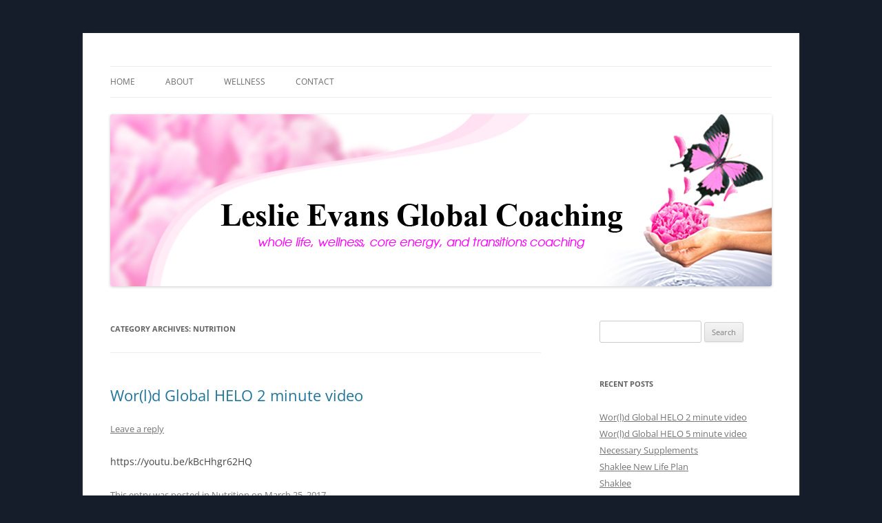

--- FILE ---
content_type: text/html; charset=UTF-8
request_url: http://nutrition.leslieevansglobalcoaching.com/category/nutrition/
body_size: 13076
content:
<!DOCTYPE html>
<!--[if IE 7]>
<html class="ie ie7" dir="ltr" lang="en-US" prefix="og: https://ogp.me/ns#">
<![endif]-->
<!--[if IE 8]>
<html class="ie ie8" dir="ltr" lang="en-US" prefix="og: https://ogp.me/ns#">
<![endif]-->
<!--[if !(IE 7) & !(IE 8)]><!-->
<html dir="ltr" lang="en-US" prefix="og: https://ogp.me/ns#">
<!--<![endif]-->
<head>
<meta charset="UTF-8" />
<meta name="viewport" content="width=device-width" />

<link rel="profile" href="https://gmpg.org/xfn/11" />
<link rel="pingback" href="http://nutrition.leslieevansglobalcoaching.com/xmlrpc.php">
<!--[if lt IE 9]>
<script src="http://nutrition.leslieevansglobalcoaching.com/wp-content/themes/twentytwelve/js/html5.js?ver=3.7.0" type="text/javascript"></script>
<![endif]-->

		<!-- All in One SEO 4.9.3 - aioseo.com -->
		<title>Nutrition | Leslie Evans Global Coaching</title>
	<meta name="robots" content="noindex, max-image-preview:large" />
	<link rel="canonical" href="http://nutrition.leslieevansglobalcoaching.com/category/nutrition/" />
	<meta name="generator" content="All in One SEO (AIOSEO) 4.9.3" />
		<script type="application/ld+json" class="aioseo-schema">
			{"@context":"https:\/\/schema.org","@graph":[{"@type":"BreadcrumbList","@id":"http:\/\/nutrition.leslieevansglobalcoaching.com\/category\/nutrition\/#breadcrumblist","itemListElement":[{"@type":"ListItem","@id":"http:\/\/nutrition.leslieevansglobalcoaching.com#listItem","position":1,"name":"Home","item":"http:\/\/nutrition.leslieevansglobalcoaching.com","nextItem":{"@type":"ListItem","@id":"http:\/\/nutrition.leslieevansglobalcoaching.com\/category\/nutrition\/#listItem","name":"Nutrition"}},{"@type":"ListItem","@id":"http:\/\/nutrition.leslieevansglobalcoaching.com\/category\/nutrition\/#listItem","position":2,"name":"Nutrition","previousItem":{"@type":"ListItem","@id":"http:\/\/nutrition.leslieevansglobalcoaching.com#listItem","name":"Home"}}]},{"@type":"CollectionPage","@id":"http:\/\/nutrition.leslieevansglobalcoaching.com\/category\/nutrition\/#collectionpage","url":"http:\/\/nutrition.leslieevansglobalcoaching.com\/category\/nutrition\/","name":"Nutrition | Leslie Evans Global Coaching","inLanguage":"en-US","isPartOf":{"@id":"http:\/\/nutrition.leslieevansglobalcoaching.com\/#website"},"breadcrumb":{"@id":"http:\/\/nutrition.leslieevansglobalcoaching.com\/category\/nutrition\/#breadcrumblist"}},{"@type":"Organization","@id":"http:\/\/nutrition.leslieevansglobalcoaching.com\/#organization","name":"Leslie Evans Global Coaching","description":"Transitional Life Coaching and Wellness","url":"http:\/\/nutrition.leslieevansglobalcoaching.com\/"},{"@type":"WebSite","@id":"http:\/\/nutrition.leslieevansglobalcoaching.com\/#website","url":"http:\/\/nutrition.leslieevansglobalcoaching.com\/","name":"Leslie Evans Global Coaching","description":"Transitional Life Coaching and Wellness","inLanguage":"en-US","publisher":{"@id":"http:\/\/nutrition.leslieevansglobalcoaching.com\/#organization"}}]}
		</script>
		<!-- All in One SEO -->

<meta property="og:image" content="http://nutrition.leslieevansglobalcoaching.com/wp-content/uploads/2015/05/Option-1-052715-New.jpg"/><link rel="alternate" type="application/rss+xml" title="Leslie Evans Global Coaching &raquo; Feed" href="http://nutrition.leslieevansglobalcoaching.com/feed/" />
<link rel="alternate" type="application/rss+xml" title="Leslie Evans Global Coaching &raquo; Comments Feed" href="http://nutrition.leslieevansglobalcoaching.com/comments/feed/" />
<link rel="alternate" type="application/rss+xml" title="Leslie Evans Global Coaching &raquo; Nutrition Category Feed" href="http://nutrition.leslieevansglobalcoaching.com/category/nutrition/feed/" />
		<!-- This site uses the Google Analytics by ExactMetrics plugin v8.11.1 - Using Analytics tracking - https://www.exactmetrics.com/ -->
		<!-- Note: ExactMetrics is not currently configured on this site. The site owner needs to authenticate with Google Analytics in the ExactMetrics settings panel. -->
					<!-- No tracking code set -->
				<!-- / Google Analytics by ExactMetrics -->
		<script type="text/javascript">
/* <![CDATA[ */
window._wpemojiSettings = {"baseUrl":"https:\/\/s.w.org\/images\/core\/emoji\/15.0.3\/72x72\/","ext":".png","svgUrl":"https:\/\/s.w.org\/images\/core\/emoji\/15.0.3\/svg\/","svgExt":".svg","source":{"concatemoji":"http:\/\/nutrition.leslieevansglobalcoaching.com\/wp-includes\/js\/wp-emoji-release.min.js?ver=6.5.7"}};
/*! This file is auto-generated */
!function(i,n){var o,s,e;function c(e){try{var t={supportTests:e,timestamp:(new Date).valueOf()};sessionStorage.setItem(o,JSON.stringify(t))}catch(e){}}function p(e,t,n){e.clearRect(0,0,e.canvas.width,e.canvas.height),e.fillText(t,0,0);var t=new Uint32Array(e.getImageData(0,0,e.canvas.width,e.canvas.height).data),r=(e.clearRect(0,0,e.canvas.width,e.canvas.height),e.fillText(n,0,0),new Uint32Array(e.getImageData(0,0,e.canvas.width,e.canvas.height).data));return t.every(function(e,t){return e===r[t]})}function u(e,t,n){switch(t){case"flag":return n(e,"\ud83c\udff3\ufe0f\u200d\u26a7\ufe0f","\ud83c\udff3\ufe0f\u200b\u26a7\ufe0f")?!1:!n(e,"\ud83c\uddfa\ud83c\uddf3","\ud83c\uddfa\u200b\ud83c\uddf3")&&!n(e,"\ud83c\udff4\udb40\udc67\udb40\udc62\udb40\udc65\udb40\udc6e\udb40\udc67\udb40\udc7f","\ud83c\udff4\u200b\udb40\udc67\u200b\udb40\udc62\u200b\udb40\udc65\u200b\udb40\udc6e\u200b\udb40\udc67\u200b\udb40\udc7f");case"emoji":return!n(e,"\ud83d\udc26\u200d\u2b1b","\ud83d\udc26\u200b\u2b1b")}return!1}function f(e,t,n){var r="undefined"!=typeof WorkerGlobalScope&&self instanceof WorkerGlobalScope?new OffscreenCanvas(300,150):i.createElement("canvas"),a=r.getContext("2d",{willReadFrequently:!0}),o=(a.textBaseline="top",a.font="600 32px Arial",{});return e.forEach(function(e){o[e]=t(a,e,n)}),o}function t(e){var t=i.createElement("script");t.src=e,t.defer=!0,i.head.appendChild(t)}"undefined"!=typeof Promise&&(o="wpEmojiSettingsSupports",s=["flag","emoji"],n.supports={everything:!0,everythingExceptFlag:!0},e=new Promise(function(e){i.addEventListener("DOMContentLoaded",e,{once:!0})}),new Promise(function(t){var n=function(){try{var e=JSON.parse(sessionStorage.getItem(o));if("object"==typeof e&&"number"==typeof e.timestamp&&(new Date).valueOf()<e.timestamp+604800&&"object"==typeof e.supportTests)return e.supportTests}catch(e){}return null}();if(!n){if("undefined"!=typeof Worker&&"undefined"!=typeof OffscreenCanvas&&"undefined"!=typeof URL&&URL.createObjectURL&&"undefined"!=typeof Blob)try{var e="postMessage("+f.toString()+"("+[JSON.stringify(s),u.toString(),p.toString()].join(",")+"));",r=new Blob([e],{type:"text/javascript"}),a=new Worker(URL.createObjectURL(r),{name:"wpTestEmojiSupports"});return void(a.onmessage=function(e){c(n=e.data),a.terminate(),t(n)})}catch(e){}c(n=f(s,u,p))}t(n)}).then(function(e){for(var t in e)n.supports[t]=e[t],n.supports.everything=n.supports.everything&&n.supports[t],"flag"!==t&&(n.supports.everythingExceptFlag=n.supports.everythingExceptFlag&&n.supports[t]);n.supports.everythingExceptFlag=n.supports.everythingExceptFlag&&!n.supports.flag,n.DOMReady=!1,n.readyCallback=function(){n.DOMReady=!0}}).then(function(){return e}).then(function(){var e;n.supports.everything||(n.readyCallback(),(e=n.source||{}).concatemoji?t(e.concatemoji):e.wpemoji&&e.twemoji&&(t(e.twemoji),t(e.wpemoji)))}))}((window,document),window._wpemojiSettings);
/* ]]> */
</script>
<style id='wp-emoji-styles-inline-css' type='text/css'>

	img.wp-smiley, img.emoji {
		display: inline !important;
		border: none !important;
		box-shadow: none !important;
		height: 1em !important;
		width: 1em !important;
		margin: 0 0.07em !important;
		vertical-align: -0.1em !important;
		background: none !important;
		padding: 0 !important;
	}
</style>
<link rel='stylesheet' id='wp-block-library-css' href='http://nutrition.leslieevansglobalcoaching.com/wp-includes/css/dist/block-library/style.min.css?ver=6.5.7' type='text/css' media='all' />
<style id='wp-block-library-theme-inline-css' type='text/css'>
.wp-block-audio figcaption{color:#555;font-size:13px;text-align:center}.is-dark-theme .wp-block-audio figcaption{color:#ffffffa6}.wp-block-audio{margin:0 0 1em}.wp-block-code{border:1px solid #ccc;border-radius:4px;font-family:Menlo,Consolas,monaco,monospace;padding:.8em 1em}.wp-block-embed figcaption{color:#555;font-size:13px;text-align:center}.is-dark-theme .wp-block-embed figcaption{color:#ffffffa6}.wp-block-embed{margin:0 0 1em}.blocks-gallery-caption{color:#555;font-size:13px;text-align:center}.is-dark-theme .blocks-gallery-caption{color:#ffffffa6}.wp-block-image figcaption{color:#555;font-size:13px;text-align:center}.is-dark-theme .wp-block-image figcaption{color:#ffffffa6}.wp-block-image{margin:0 0 1em}.wp-block-pullquote{border-bottom:4px solid;border-top:4px solid;color:currentColor;margin-bottom:1.75em}.wp-block-pullquote cite,.wp-block-pullquote footer,.wp-block-pullquote__citation{color:currentColor;font-size:.8125em;font-style:normal;text-transform:uppercase}.wp-block-quote{border-left:.25em solid;margin:0 0 1.75em;padding-left:1em}.wp-block-quote cite,.wp-block-quote footer{color:currentColor;font-size:.8125em;font-style:normal;position:relative}.wp-block-quote.has-text-align-right{border-left:none;border-right:.25em solid;padding-left:0;padding-right:1em}.wp-block-quote.has-text-align-center{border:none;padding-left:0}.wp-block-quote.is-large,.wp-block-quote.is-style-large,.wp-block-quote.is-style-plain{border:none}.wp-block-search .wp-block-search__label{font-weight:700}.wp-block-search__button{border:1px solid #ccc;padding:.375em .625em}:where(.wp-block-group.has-background){padding:1.25em 2.375em}.wp-block-separator.has-css-opacity{opacity:.4}.wp-block-separator{border:none;border-bottom:2px solid;margin-left:auto;margin-right:auto}.wp-block-separator.has-alpha-channel-opacity{opacity:1}.wp-block-separator:not(.is-style-wide):not(.is-style-dots){width:100px}.wp-block-separator.has-background:not(.is-style-dots){border-bottom:none;height:1px}.wp-block-separator.has-background:not(.is-style-wide):not(.is-style-dots){height:2px}.wp-block-table{margin:0 0 1em}.wp-block-table td,.wp-block-table th{word-break:normal}.wp-block-table figcaption{color:#555;font-size:13px;text-align:center}.is-dark-theme .wp-block-table figcaption{color:#ffffffa6}.wp-block-video figcaption{color:#555;font-size:13px;text-align:center}.is-dark-theme .wp-block-video figcaption{color:#ffffffa6}.wp-block-video{margin:0 0 1em}.wp-block-template-part.has-background{margin-bottom:0;margin-top:0;padding:1.25em 2.375em}
</style>
<link rel='stylesheet' id='aioseo/css/src/vue/standalone/blocks/table-of-contents/global.scss-css' href='http://nutrition.leslieevansglobalcoaching.com/wp-content/plugins/all-in-one-seo-pack/dist/Lite/assets/css/table-of-contents/global.e90f6d47.css?ver=4.9.3' type='text/css' media='all' />
<style id='classic-theme-styles-inline-css' type='text/css'>
/*! This file is auto-generated */
.wp-block-button__link{color:#fff;background-color:#32373c;border-radius:9999px;box-shadow:none;text-decoration:none;padding:calc(.667em + 2px) calc(1.333em + 2px);font-size:1.125em}.wp-block-file__button{background:#32373c;color:#fff;text-decoration:none}
</style>
<style id='global-styles-inline-css' type='text/css'>
body{--wp--preset--color--black: #000000;--wp--preset--color--cyan-bluish-gray: #abb8c3;--wp--preset--color--white: #fff;--wp--preset--color--pale-pink: #f78da7;--wp--preset--color--vivid-red: #cf2e2e;--wp--preset--color--luminous-vivid-orange: #ff6900;--wp--preset--color--luminous-vivid-amber: #fcb900;--wp--preset--color--light-green-cyan: #7bdcb5;--wp--preset--color--vivid-green-cyan: #00d084;--wp--preset--color--pale-cyan-blue: #8ed1fc;--wp--preset--color--vivid-cyan-blue: #0693e3;--wp--preset--color--vivid-purple: #9b51e0;--wp--preset--color--blue: #21759b;--wp--preset--color--dark-gray: #444;--wp--preset--color--medium-gray: #9f9f9f;--wp--preset--color--light-gray: #e6e6e6;--wp--preset--gradient--vivid-cyan-blue-to-vivid-purple: linear-gradient(135deg,rgba(6,147,227,1) 0%,rgb(155,81,224) 100%);--wp--preset--gradient--light-green-cyan-to-vivid-green-cyan: linear-gradient(135deg,rgb(122,220,180) 0%,rgb(0,208,130) 100%);--wp--preset--gradient--luminous-vivid-amber-to-luminous-vivid-orange: linear-gradient(135deg,rgba(252,185,0,1) 0%,rgba(255,105,0,1) 100%);--wp--preset--gradient--luminous-vivid-orange-to-vivid-red: linear-gradient(135deg,rgba(255,105,0,1) 0%,rgb(207,46,46) 100%);--wp--preset--gradient--very-light-gray-to-cyan-bluish-gray: linear-gradient(135deg,rgb(238,238,238) 0%,rgb(169,184,195) 100%);--wp--preset--gradient--cool-to-warm-spectrum: linear-gradient(135deg,rgb(74,234,220) 0%,rgb(151,120,209) 20%,rgb(207,42,186) 40%,rgb(238,44,130) 60%,rgb(251,105,98) 80%,rgb(254,248,76) 100%);--wp--preset--gradient--blush-light-purple: linear-gradient(135deg,rgb(255,206,236) 0%,rgb(152,150,240) 100%);--wp--preset--gradient--blush-bordeaux: linear-gradient(135deg,rgb(254,205,165) 0%,rgb(254,45,45) 50%,rgb(107,0,62) 100%);--wp--preset--gradient--luminous-dusk: linear-gradient(135deg,rgb(255,203,112) 0%,rgb(199,81,192) 50%,rgb(65,88,208) 100%);--wp--preset--gradient--pale-ocean: linear-gradient(135deg,rgb(255,245,203) 0%,rgb(182,227,212) 50%,rgb(51,167,181) 100%);--wp--preset--gradient--electric-grass: linear-gradient(135deg,rgb(202,248,128) 0%,rgb(113,206,126) 100%);--wp--preset--gradient--midnight: linear-gradient(135deg,rgb(2,3,129) 0%,rgb(40,116,252) 100%);--wp--preset--font-size--small: 13px;--wp--preset--font-size--medium: 20px;--wp--preset--font-size--large: 36px;--wp--preset--font-size--x-large: 42px;--wp--preset--spacing--20: 0.44rem;--wp--preset--spacing--30: 0.67rem;--wp--preset--spacing--40: 1rem;--wp--preset--spacing--50: 1.5rem;--wp--preset--spacing--60: 2.25rem;--wp--preset--spacing--70: 3.38rem;--wp--preset--spacing--80: 5.06rem;--wp--preset--shadow--natural: 6px 6px 9px rgba(0, 0, 0, 0.2);--wp--preset--shadow--deep: 12px 12px 50px rgba(0, 0, 0, 0.4);--wp--preset--shadow--sharp: 6px 6px 0px rgba(0, 0, 0, 0.2);--wp--preset--shadow--outlined: 6px 6px 0px -3px rgba(255, 255, 255, 1), 6px 6px rgba(0, 0, 0, 1);--wp--preset--shadow--crisp: 6px 6px 0px rgba(0, 0, 0, 1);}:where(.is-layout-flex){gap: 0.5em;}:where(.is-layout-grid){gap: 0.5em;}body .is-layout-flex{display: flex;}body .is-layout-flex{flex-wrap: wrap;align-items: center;}body .is-layout-flex > *{margin: 0;}body .is-layout-grid{display: grid;}body .is-layout-grid > *{margin: 0;}:where(.wp-block-columns.is-layout-flex){gap: 2em;}:where(.wp-block-columns.is-layout-grid){gap: 2em;}:where(.wp-block-post-template.is-layout-flex){gap: 1.25em;}:where(.wp-block-post-template.is-layout-grid){gap: 1.25em;}.has-black-color{color: var(--wp--preset--color--black) !important;}.has-cyan-bluish-gray-color{color: var(--wp--preset--color--cyan-bluish-gray) !important;}.has-white-color{color: var(--wp--preset--color--white) !important;}.has-pale-pink-color{color: var(--wp--preset--color--pale-pink) !important;}.has-vivid-red-color{color: var(--wp--preset--color--vivid-red) !important;}.has-luminous-vivid-orange-color{color: var(--wp--preset--color--luminous-vivid-orange) !important;}.has-luminous-vivid-amber-color{color: var(--wp--preset--color--luminous-vivid-amber) !important;}.has-light-green-cyan-color{color: var(--wp--preset--color--light-green-cyan) !important;}.has-vivid-green-cyan-color{color: var(--wp--preset--color--vivid-green-cyan) !important;}.has-pale-cyan-blue-color{color: var(--wp--preset--color--pale-cyan-blue) !important;}.has-vivid-cyan-blue-color{color: var(--wp--preset--color--vivid-cyan-blue) !important;}.has-vivid-purple-color{color: var(--wp--preset--color--vivid-purple) !important;}.has-black-background-color{background-color: var(--wp--preset--color--black) !important;}.has-cyan-bluish-gray-background-color{background-color: var(--wp--preset--color--cyan-bluish-gray) !important;}.has-white-background-color{background-color: var(--wp--preset--color--white) !important;}.has-pale-pink-background-color{background-color: var(--wp--preset--color--pale-pink) !important;}.has-vivid-red-background-color{background-color: var(--wp--preset--color--vivid-red) !important;}.has-luminous-vivid-orange-background-color{background-color: var(--wp--preset--color--luminous-vivid-orange) !important;}.has-luminous-vivid-amber-background-color{background-color: var(--wp--preset--color--luminous-vivid-amber) !important;}.has-light-green-cyan-background-color{background-color: var(--wp--preset--color--light-green-cyan) !important;}.has-vivid-green-cyan-background-color{background-color: var(--wp--preset--color--vivid-green-cyan) !important;}.has-pale-cyan-blue-background-color{background-color: var(--wp--preset--color--pale-cyan-blue) !important;}.has-vivid-cyan-blue-background-color{background-color: var(--wp--preset--color--vivid-cyan-blue) !important;}.has-vivid-purple-background-color{background-color: var(--wp--preset--color--vivid-purple) !important;}.has-black-border-color{border-color: var(--wp--preset--color--black) !important;}.has-cyan-bluish-gray-border-color{border-color: var(--wp--preset--color--cyan-bluish-gray) !important;}.has-white-border-color{border-color: var(--wp--preset--color--white) !important;}.has-pale-pink-border-color{border-color: var(--wp--preset--color--pale-pink) !important;}.has-vivid-red-border-color{border-color: var(--wp--preset--color--vivid-red) !important;}.has-luminous-vivid-orange-border-color{border-color: var(--wp--preset--color--luminous-vivid-orange) !important;}.has-luminous-vivid-amber-border-color{border-color: var(--wp--preset--color--luminous-vivid-amber) !important;}.has-light-green-cyan-border-color{border-color: var(--wp--preset--color--light-green-cyan) !important;}.has-vivid-green-cyan-border-color{border-color: var(--wp--preset--color--vivid-green-cyan) !important;}.has-pale-cyan-blue-border-color{border-color: var(--wp--preset--color--pale-cyan-blue) !important;}.has-vivid-cyan-blue-border-color{border-color: var(--wp--preset--color--vivid-cyan-blue) !important;}.has-vivid-purple-border-color{border-color: var(--wp--preset--color--vivid-purple) !important;}.has-vivid-cyan-blue-to-vivid-purple-gradient-background{background: var(--wp--preset--gradient--vivid-cyan-blue-to-vivid-purple) !important;}.has-light-green-cyan-to-vivid-green-cyan-gradient-background{background: var(--wp--preset--gradient--light-green-cyan-to-vivid-green-cyan) !important;}.has-luminous-vivid-amber-to-luminous-vivid-orange-gradient-background{background: var(--wp--preset--gradient--luminous-vivid-amber-to-luminous-vivid-orange) !important;}.has-luminous-vivid-orange-to-vivid-red-gradient-background{background: var(--wp--preset--gradient--luminous-vivid-orange-to-vivid-red) !important;}.has-very-light-gray-to-cyan-bluish-gray-gradient-background{background: var(--wp--preset--gradient--very-light-gray-to-cyan-bluish-gray) !important;}.has-cool-to-warm-spectrum-gradient-background{background: var(--wp--preset--gradient--cool-to-warm-spectrum) !important;}.has-blush-light-purple-gradient-background{background: var(--wp--preset--gradient--blush-light-purple) !important;}.has-blush-bordeaux-gradient-background{background: var(--wp--preset--gradient--blush-bordeaux) !important;}.has-luminous-dusk-gradient-background{background: var(--wp--preset--gradient--luminous-dusk) !important;}.has-pale-ocean-gradient-background{background: var(--wp--preset--gradient--pale-ocean) !important;}.has-electric-grass-gradient-background{background: var(--wp--preset--gradient--electric-grass) !important;}.has-midnight-gradient-background{background: var(--wp--preset--gradient--midnight) !important;}.has-small-font-size{font-size: var(--wp--preset--font-size--small) !important;}.has-medium-font-size{font-size: var(--wp--preset--font-size--medium) !important;}.has-large-font-size{font-size: var(--wp--preset--font-size--large) !important;}.has-x-large-font-size{font-size: var(--wp--preset--font-size--x-large) !important;}
.wp-block-navigation a:where(:not(.wp-element-button)){color: inherit;}
:where(.wp-block-post-template.is-layout-flex){gap: 1.25em;}:where(.wp-block-post-template.is-layout-grid){gap: 1.25em;}
:where(.wp-block-columns.is-layout-flex){gap: 2em;}:where(.wp-block-columns.is-layout-grid){gap: 2em;}
.wp-block-pullquote{font-size: 1.5em;line-height: 1.6;}
</style>
<link rel='stylesheet' id='contact-form-7-css' href='http://nutrition.leslieevansglobalcoaching.com/wp-content/plugins/contact-form-7/includes/css/styles.css?ver=5.9.8' type='text/css' media='all' />
<link rel='stylesheet' id='hupso_css-css' href='http://nutrition.leslieevansglobalcoaching.com/wp-content/plugins/hupso-share-buttons-for-twitter-facebook-google/style.css?ver=6.5.7' type='text/css' media='all' />
<link rel='stylesheet' id='twentytwelve-fonts-css' href='http://nutrition.leslieevansglobalcoaching.com/wp-content/themes/twentytwelve/fonts/font-open-sans.css?ver=20230328' type='text/css' media='all' />
<link rel='stylesheet' id='twentytwelve-style-css' href='http://nutrition.leslieevansglobalcoaching.com/wp-content/themes/twentytwelve-child/style.css?ver=20240402' type='text/css' media='all' />
<link rel='stylesheet' id='twentytwelve-block-style-css' href='http://nutrition.leslieevansglobalcoaching.com/wp-content/themes/twentytwelve/css/blocks.css?ver=20230213' type='text/css' media='all' />
<!--[if lt IE 9]>
<link rel='stylesheet' id='twentytwelve-ie-css' href='http://nutrition.leslieevansglobalcoaching.com/wp-content/themes/twentytwelve/css/ie.css?ver=20150214' type='text/css' media='all' />
<![endif]-->
<script type="text/javascript" src="http://nutrition.leslieevansglobalcoaching.com/wp-includes/js/jquery/jquery.min.js?ver=3.7.1" id="jquery-core-js"></script>
<script type="text/javascript" src="http://nutrition.leslieevansglobalcoaching.com/wp-includes/js/jquery/jquery-migrate.min.js?ver=3.4.1" id="jquery-migrate-js"></script>
<script type="text/javascript" src="http://nutrition.leslieevansglobalcoaching.com/wp-content/themes/twentytwelve/js/navigation.js?ver=20141205" id="twentytwelve-navigation-js" defer="defer" data-wp-strategy="defer"></script>
<link rel="https://api.w.org/" href="http://nutrition.leslieevansglobalcoaching.com/wp-json/" /><link rel="alternate" type="application/json" href="http://nutrition.leslieevansglobalcoaching.com/wp-json/wp/v2/categories/2" /><link rel="EditURI" type="application/rsd+xml" title="RSD" href="http://nutrition.leslieevansglobalcoaching.com/xmlrpc.php?rsd" />
<meta name="generator" content="WordPress 6.5.7" />
	<style type="text/css" id="twentytwelve-header-css">
		.site-title,
	.site-description {
		position: absolute;
		clip: rect(1px 1px 1px 1px); /* IE7 */
		clip: rect(1px, 1px, 1px, 1px);
	}
			</style>
	<style type="text/css" id="custom-background-css">
body.custom-background { background-color: #141d29; }
</style>
	</head>

<body class="archive category category-nutrition category-2 custom-background wp-embed-responsive custom-font-enabled single-author">
<div id="page" class="hfeed site">
	<header id="masthead" class="site-header">
		<hgroup>
			<h1 class="site-title"><a href="http://nutrition.leslieevansglobalcoaching.com/" rel="home">Leslie Evans Global Coaching</a></h1>
			<h2 class="site-description">Transitional Life Coaching and Wellness</h2>
		</hgroup>

		<nav id="site-navigation" class="main-navigation">
			<button class="menu-toggle">Menu</button>
			<a class="assistive-text" href="#content">Skip to content</a>
			<div class="menu-menu-1-container"><ul id="menu-menu-1" class="nav-menu"><li id="menu-item-10" class="menu-item menu-item-type-custom menu-item-object-custom menu-item-10"><a href="http://leslieevansglobalcoaching.com/">Home</a></li>
<li id="menu-item-11" class="menu-item menu-item-type-post_type menu-item-object-page menu-item-11"><a href="http://nutrition.leslieevansglobalcoaching.com/about/">About</a></li>
<li id="menu-item-13" class="menu-item menu-item-type-custom menu-item-object-custom menu-item-home menu-item-13"><a href="http://nutrition.leslieevansglobalcoaching.com/">Wellness</a></li>
<li id="menu-item-12" class="menu-item menu-item-type-custom menu-item-object-custom menu-item-12"><a href="http://leslieevansglobalcoaching.com/contact/">Contact</a></li>
</ul></div>		</nav><!-- #site-navigation -->

				<a href="http://nutrition.leslieevansglobalcoaching.com/"><img src="http://nutrition.leslieevansglobalcoaching.com/wp-content/uploads/2015/05/Option-1-052715-New.jpg" width="960" height="250" alt="Leslie Evans Global Coaching" class="header-image" srcset="http://nutrition.leslieevansglobalcoaching.com/wp-content/uploads/2015/05/Option-1-052715-New.jpg 960w, http://nutrition.leslieevansglobalcoaching.com/wp-content/uploads/2015/05/Option-1-052715-New-300x78.jpg 300w, http://nutrition.leslieevansglobalcoaching.com/wp-content/uploads/2015/05/Option-1-052715-New-624x163.jpg 624w" sizes="(max-width: 960px) 100vw, 960px" decoding="async" fetchpriority="high" /></a>
			</header><!-- #masthead -->

	<div id="main" class="wrapper">

	<section id="primary" class="site-content">
		<div id="content" role="main">

					<header class="archive-header">
				<h1 class="archive-title">
				Category Archives: <span>Nutrition</span>				</h1>

						</header><!-- .archive-header -->

			
	<article id="post-62" class="post-62 post type-post status-publish format-standard hentry category-nutrition">
				<header class="entry-header">
			
						<h1 class="entry-title">
				<a href="http://nutrition.leslieevansglobalcoaching.com/helo-2-minute-video/" rel="bookmark">Wor(l)d Global HELO 2 minute video</a>
			</h1>
										<div class="comments-link">
					<a href="http://nutrition.leslieevansglobalcoaching.com/helo-2-minute-video/#respond"><span class="leave-reply">Leave a reply</span></a>				</div><!-- .comments-link -->
					</header><!-- .entry-header -->

				<div class="entry-content">
			<p>https://youtu.be/kBcHhgr62HQ</p>
					</div><!-- .entry-content -->
		
		<footer class="entry-meta">
			This entry was posted in <a href="http://nutrition.leslieevansglobalcoaching.com/category/nutrition/" rel="category tag">Nutrition</a> on <a href="http://nutrition.leslieevansglobalcoaching.com/helo-2-minute-video/" title="11:43 pm" rel="bookmark"><time class="entry-date" datetime="2017-03-25T23:43:27-04:00">March 25, 2017</time></a><span class="by-author"> by <span class="author vcard"><a class="url fn n" href="http://nutrition.leslieevansglobalcoaching.com/author/leslie1188nu/" title="View all posts by Leslie Evans" rel="author">Leslie Evans</a></span></span>.								</footer><!-- .entry-meta -->
	</article><!-- #post -->

	<article id="post-60" class="post-60 post type-post status-publish format-standard hentry category-nutrition">
				<header class="entry-header">
			
						<h1 class="entry-title">
				<a href="http://nutrition.leslieevansglobalcoaching.com/world-global-helo/" rel="bookmark">Wor(l)d Global HELO 5 minute video</a>
			</h1>
										<div class="comments-link">
					<a href="http://nutrition.leslieevansglobalcoaching.com/world-global-helo/#respond"><span class="leave-reply">Leave a reply</span></a>				</div><!-- .comments-link -->
					</header><!-- .entry-header -->

				<div class="entry-content">
			<p>https://youtu.be/TPrrXwC1oUs</p>
<p>Think Fitbit in steroids. please contact me for more info</p>
<p>Leslie@leslieevansglobalcoaching.com</p>
<p>978-314-5870</p>
					</div><!-- .entry-content -->
		
		<footer class="entry-meta">
			This entry was posted in <a href="http://nutrition.leslieevansglobalcoaching.com/category/nutrition/" rel="category tag">Nutrition</a> on <a href="http://nutrition.leslieevansglobalcoaching.com/world-global-helo/" title="11:41 pm" rel="bookmark"><time class="entry-date" datetime="2017-03-25T23:41:58-04:00">March 25, 2017</time></a><span class="by-author"> by <span class="author vcard"><a class="url fn n" href="http://nutrition.leslieevansglobalcoaching.com/author/leslie1188nu/" title="View all posts by Leslie Evans" rel="author">Leslie Evans</a></span></span>.								</footer><!-- .entry-meta -->
	</article><!-- #post -->

	<article id="post-57" class="post-57 post type-post status-publish format-standard hentry category-nutrition">
				<header class="entry-header">
			
						<h1 class="entry-title">
				<a href="http://nutrition.leslieevansglobalcoaching.com/necessary-supplements/" rel="bookmark">Necessary Supplements</a>
			</h1>
										<div class="comments-link">
					<a href="http://nutrition.leslieevansglobalcoaching.com/necessary-supplements/#respond"><span class="leave-reply">Leave a reply</span></a>				</div><!-- .comments-link -->
					</header><!-- .entry-header -->

				<div class="entry-content">
			<article id="post-245" class="post-245 post type-post status-publish format-standard hentry category-health category-personal-and-professional-development category-shaklee category-supplements category-weight-loss">
<div class="entry-content">
<table border="0" cellspacing="0" cellpadding="0">
<tbody>
<tr>
<td align="left" valign="top">
<b>Top 10 Supplements You Should Take Every Day</b></p>
<table border="0" cellspacing="0" cellpadding="0">
<tbody>
<tr>
<td width="285"><img decoding="async" src="http://images.shaklee.com/shaklee/images/why_supplement_02l.jpg" alt="" width="255" height="220" /></td>
<td align="center" valign="middle">
<table border="0" cellspacing="0" cellpadding="0" align="center">
<tbody>
<tr>
<td><strong>We created this list of the top supplements you should take every day in order to maximize your overall health.</strong></td>
</tr>
</tbody>
</table>
</td>
</tr>
</tbody>
</table>
<p><strong>Multivitamin </strong>The first place you should start is with a multivitamin. This lays the foundation and gives your body the basic nutrition it needs. <strong>But you don’t want to stop at only a multivitamin because your body could use so much more.</strong></p>
<p><strong>Omega-3 Fatty Acids </strong>Omega-3 fatty acids (such as EPA and DHA) have been shown to help lower triglycerides, stroke and heart disease risk, help with blood pressure, and have also been shown to be helpful in dealing with rheumatoid arthritis, depression, asthma, ADHD, Alzheimer’s, and dementia.<sup>i</sup></p>
<p><strong>Vitamin C </strong>Most of us don’t get nearly enough vitamin C in our diet. Vitamin C is essential for collagen production, wound healing, the absorption of iron, and our immune system. Since vitamin C is rapidly used in the body, look for a sustained-release form.<sup>ii</sup></p>
<p><strong>Vitamin D </strong>Vitamin D is essential for calcium metabolism; if you want healthy bones you need vitamin D. Vitamin D also supports our immune system and having optimum blood levels of Vitamin D may be helpful in cardiovascular health and may reduce your risk of certain cancers, and even depression.<sup>iii</sup></p>
<p><strong>B-Vitamins </strong>The B vitamins help regulate carbohydrate, fat, and protein metabolism. They help with DNA synthesis and repair, help to lower homocysteine, and are helpful for functions from stress management to energy metabolism.<sup>iv</sup></p>
<p><strong>Vitamin K </strong>Vitamin K is not as well known as other nutrients, but it is essential to our health and generally lacking in our diet because we don’t eat enough green leafy vegetables. Vitamin K is essential for bone mineralization, normal blood clotting, and wound healing.<sup>v</sup></p>
<p><strong>Calcium </strong>Most people know that calcium is important for bones and osteoporosis is a major concern with our aging society, but calcium is also helpful for maintaining normal blood pressure, and may play a role in weight loss.<sup>vi</sup></p>
<p><strong>Antioxidant </strong>Antioxidants are essential for protecting our bodies against free-radical damage–which may be one of the reasons why we age. The best sources of antioxidants are fruits and vegetables; look for supplements containing vitamins C, E, beta-carotene, lycopene, lutein, zinc, and selenium.<sup>vii</sup></p>
<p><strong>Probiotics </strong>While not a nutrient, probiotics make our list because they are essential for proper digestive functioning. Probiotics are microorganisms that support the normal functioning of the whole digestive tract and may reduce the tendencies many have for constipation and diarrhea. They also help with excessive gas and even conditions such as irritable bowel syndrome.<sup>viii</sup></p>
<p><strong>Lutein and Lycopene </strong>These vitamin-like compounds found in food are great antioxidants.<sup>ix</sup> They also support a strong immune system and help maintain overall wellness and long-term health of the eyes, heart, skin and lungs.</p>
<p>&nbsp;</p>
<table border="0" cellspacing="0" cellpadding="0">
<tbody>
<tr>
<td align="left" valign="top">
<table border="0" cellspacing="0" cellpadding="0">
<tbody>
<tr>
<td align="left" valign="top" width="15">i.</td>
<td align="left" valign="top">Fetterman JW Jr, Zdanowicz MM. Therapeutic potential of n-3 polyunsaturated fatty acids in disease. Am J Health Syst Pharm. 2009 Jul 1;66(13):1169-79. PMID: 19535655.</td>
</tr>
<tr>
<td align="left" valign="top">ii.</td>
<td align="left" valign="top">Deruelle F, Baron B. Vitamin C: is supplementation necessary for optimal health? J Altern Complement Med. 2008 Dec;14(10):1291-8. PMID: 19032072.</td>
</tr>
<tr>
<td align="left" valign="top">iii</td>
<td align="left" valign="top">Marcinowska-Suchowierska E, Walicka M, Taaaj M, Horst-Sikorska W,et al. Vitamin D supplementation in adults-guidelines. Endokrynol Pol. 2010 Nov-Dec;61(6):723-9. PMID:21104649.</td>
</tr>
<tr>
<td align="left" valign="top">iv</td>
<td align="left" valign="top">Thompson J. Vitamins and minerals 4: overview of folate and the B vitamins. Community Pract. 2006 Jun;79(6):197-8. PMID: 16780289.</td>
</tr>
<tr>
<td align="left" valign="top">v</td>
<td align="left" valign="top">Iwamoto J, Sato Y, Takeda T, Matsumoto H. High-dose vitamin K supplementation reduces fracture incidence in postmenopausal women: a review of the literature. Nutr Res. 2009 Apr;29(4):221-8. PMID: 19410972.</td>
</tr>
<tr>
<td align="left" valign="top">vi</td>
<td align="left" valign="top">Shahar DR, Schwarzfuchs D, Fraser D, et al. Dairy calcium intake, serum vitamin D, and successful weight loss. Am J Clin Nutr. 2010 Nov;92(5):1017-22. PMID: 20810979.</td>
</tr>
<tr>
<td align="left" valign="top">vii</td>
<td align="left" valign="top">Fusco D, Colloca G, Lo Monaco MR, Cesari M. Effects of antioxidant supplementation on the aging process. Clin Interv Aging. 2007;2(3):377-87. PMID: 18044188.</td>
</tr>
<tr>
<td align="left" valign="top">viii</td>
<td align="left" valign="top">Veerappan GR, Betteridge J, Young PE. Probiotics for the treatment of inflammatory bowel disease. Curr Gastroenterol Rep. 2012 Aug;14(4):324-33. PubMed PMID: 22581276.</td>
</tr>
<tr>
<td align="left" valign="top" width="15">ix</td>
<td align="left" valign="top">Khachik F, Beecher GR, Smith JC Jr. Lutein, lycopene, and their oxidative metabolites in chemoprevention of cancer. J Cell Biochem Suppl. 1995;22:236-46.PMID: 8538204.</td>
</tr>
<tr>
<td align="left" valign="top" width="15"></td>
<td align="left" valign="top">
To learn more about Why Supplementation is important for your health watch this video at:</p>
<p><a href="http://images.shaklee.com/video/show.php?video=Why-Supplement&amp;primaryTab=training&amp;secondaryTab=library" target="_blank" rel="nofollow">http://images.shaklee.com/video/show.php?video=Why-Supplement&amp;primaryTab=training&amp;secondaryTab=library</a>Have a great week!-Bob</p>
<p>To purchase the best complete Natural Nutrients in one convenient daily strip click on <a href="http://audette.myshaklee.com/us/en/pws_search.html?q=vitalizer">Vitalizer</a></p>
<p>For more information and/or to contact us click <a href="http://audette.myshaklee.com/us/en/welcome.html#/contact.html">Here</a></td>
</tr>
</tbody>
</table>
</td>
</tr>
</tbody>
</table>
</td>
</tr>
</tbody>
</table>
</div>
<footer class="entry-meta">This entry was posted in <a href="http://michaelpageglobal.com/category/health/" rel="category tag">Health</a>, <a href="http://michaelpageglobal.com/category/personal-and-professional-development/" rel="category tag">Personal and Professional Development</a>, <a href="http://michaelpageglobal.com/category/shaklee/" rel="category tag">Shaklee</a>, <a href="http://michaelpageglobal.com/category/shaklee/supplements/" rel="category tag">Supplements</a>,<a href="http://michaelpageglobal.com/category/weight-loss/" rel="category tag">weight loss</a> on <a title="7:39 pm" href="http://michaelpageglobal.com/important-info-about-general-natural-nutrition-natural-nutrition-month/" rel="bookmark"><time class="entry-date" datetime="2013-03-20T19:39:47+00:00">March 20, 2013</time></a>.</footer>
</article>
<article id="post-239" class="post-239 post type-post status-publish format-standard hentry category-health category-shaklee category-supplements">
<header class="entry-header">
<h1 class="entry-title"><a title="Permalink to Alfalfa: Deeply Rooted Nutrition" href="http://michaelpageglobal.com/alfalfa-deeply-rooted-nutrition/" rel="bookmark">Alfalfa: Deeply Rooted Nutrition</a></h1>
<div class="comments-link"><a href="http://michaelpageglobal.com/alfalfa-deeply-rooted-nutrition/#respond"><span class="leave-reply">Leave a reply</span></a></div>
</header>
<div class="entry-content">
<div dir="ltr">
<table border="0" width="100%" cellspacing="0" cellpadding="0" bgcolor="">
<tbody>
<tr>
<td align="center" valign="middle">
<table border="0" width="640" cellspacing="0" cellpadding="0">
<tbody>
<tr>
<td>Alfalfa garners a storehouse of nutrients. Its tap root reaches down as deep as 20 feet, searching out nutrients and minerals from deposits in the soil, while its leaves gather large amounts of chlorophyll through the natural process of photosynthesis.Alfalfa Complex is a Shaklee Signature Formula originally developed by Dr. Shaklee.</p>
<p>We use only the finest alfalfa grown in California, ensuring a wide range of nutrients, including calcium, phosphorus, and magnesium, as well as chlorophyll, bioflavonoids, trace minerals, and vitamins.</p>
<ul>
<li>Natural source of alfalfa</li>
<li>Contains no fungicides, bacteriocides, synthetic hormones, growth regulators, or chemicals</li>
<li>Each serving provides 300 mg of calcium, about as much as in a glass of milk.</li>
</ul>
<p>Great List of Alfalfa Benefits- Top Ten Benefits of Alfalfa</p>
<div>
<div>Here are the top ten benefits of taking supplemental alfalfa . . .</div>
<div></div>
<div>aids in digestion (contains 8 digestive enzymes)</div>
<div>is a natural diuretic</div>
<div>anti-inflammatory</div>
<div>anti-arthritic</div>
<div>antihistamine (contains 3 known antihistamines)</div>
<div>heals ulcers</div>
<div>used for allergies</div>
<div>relieves stomach upset</div>
<div>stimulates bile flow</div>
<div>anti-cancer</div>
<div>detoxifier</div>
<div>nutritive</div>
<div>lowers cholesterol (binds to bile acids to lower cholesterol)</div>
<div>anti – bacterial</div>
<div>improves glucose tolerance</div>
<div>binds with heavy metals and removes them from your system</div>
<div>protects from radiation</div>
<div>shrinks plaque in arteries</div>
<div>helps gout</div>
<div>regulates blood sugar level</div>
<div>helps control body odor – smelly feet and bad breath</div>
<div>aids back disc repair</div>
<div>aids healing of heel spurs</div>
<div>kills some bacteria and viruses</div>
<div>improves health and vigor</div>
<div>high in protein, fiber, vitamins &amp; minerals</div>
<div>has no known toxicity</div>
<div></div>
<div>Ok, I added a few.</div>
<div></div>
<div>Deeply Rooted Nutrition</div>
<div></div>
<div>Alfalfa is a storehouse of nutrients. Its tap root reaches down as deep as 20 feet, searching out nutrients and minerals from deposits in the soil, while its leaves gather large amounts of chlorophyll through the natural process of photosynthesis.</div>
<div></div>
<div>Alfalfa Complex is a Shaklee Signature Formula originally developed by Dr. Shaklee.</div>
<div></div>
<p>The Minerals in Alfalfa</p>
<div>
<div>CALCIUM – builds and maintains bones and teeth; helps clot blood, aids in vitality and endurance; regulates heart rhythm, soothes nerves.</div>
</div>
<div>
<div></div>
<div>IRON – required in manufacture of hemoglobin; helps carry oxygen in the blood.</div>
<div></div>
<div>POTASSIUM – necessary for normal muscle tone, nerves, heart action and enzyme reactions; digests fats.</div>
<div></div>
<div>PHOSPHORUS – needed for normal bone and tooth structure. Interrelated with action of calcium and Vitamin D. Improves nutrition of nerve tissue.</div>
<div></div>
<div>CHLORIN – cleans and purifies the body, lowers fat sugar and starch metabolism.</div>
<div></div>
<div>SODIUM – regulates heat in the body fluids; neutralizes acids, prevents clotting of</div>
<div></div>
<div>blood; stimulates the spleen, excites bowels and stomach to greater action.</div>
<div></div>
<div>SILICON MAGNESIUM – aids in constipation, steadies the nerves, protective to skin and body, stimulates brain.</div>
<div></div>
<div>PROTEIN – Alfalfa is high in protein – Alfalfa has 18.9% as compared to beef 16.5% – milk 3,3% and eggs 13.1%.  Muscles are composed of protein and the lack of it results in fatigue &amp; weakness.</div>
<div></div>
<div></div>
<div> Alfalfa – The Amazing Legume</div>
<div></div>
<div>Alfalfa contains 8 essential enzymes.  An enzyme is a promoter of chemical reactions necessary to enable foods to be assimilated in the body.</div>
<div>Lipase – fat splitting</div>
<div>Amylase – acts on starches</div>
<div>Coagulase – coagulates or clots blood</div>
<div>Emulsin – acts upon sugars</div>
<div>Invertase – converts cane sugar to dextrose</div>
<div>peroxidate – oxidizing effect of the blood</div>
<div>Pectinase – forms vegetable jelly</div>
<div>Protase – digests proteins</div>
<div></div>
<div>Aids in digestion.</div>
<div>The chlorophyll, enzymes, minerals, vitamins – all aid digestion and help stimulate lagging appetites.</div>
<div>It’s eight essential enzymes assist in digesting all 4 classes of food (proteins, fats, starches and sugars).</div>
<div></div>
<div>Aids in peptic ulcers.</div>
<div></div>
<div>Contains Vitamin U –  VitaminU effectively cured 80% of those tested at Stanford University (as stated in NATURE’S HEALING GRASSES by H. E. Kirschner M.D.)</div>
<div></div>
<div> Great diuretic and bowel regulator</div>
<div></div>
<div>An effective barrier against bacterial invasion</div>
<div></div>
<div>The chlorophyll in alfalfa develops an effective barrier against bacterial invasion by its stimulation effect on the growth of connective tissue and granulation tissue.</div>
<div>AL-FAL-FA meaning Father of all foods. They were so convinced that it was beneficial to the health and strength of the body.  It is one of nature’s oldest legumes – first cultivated 2,000 years ago.</div>
</div>
</div>
<div></div>
<div></div>
<div><strong>We hope you find this information helpful.</strong></div>
<div>Bob Audette</div>
<div></div>
<div>-To find out more and to purchase the best Alfalfa Complex available on the market, click <a href="http://audette.myshaklee.com/us/en/products.php?sku=20153">Here</a></div>
<div>-To contact me and learn more click <a href="http://audette.myshaklee.com/us/en/#/contact.html">Shaklee</a></div>
</td>
</tr>
</tbody>
</table>
</td>
</tr>
</tbody>
</table>
</div>
</div>
<footer class="entry-meta">This entry was posted in <a href="http://michaelpageglobal.com/category/health/" rel="category tag">Health</a>, <a href="http://michaelpageglobal.com/category/shaklee/" rel="category tag">Shaklee</a>, <a href="http://michaelpageglobal.com/category/shaklee/supplements/" rel="category tag">Supplements</a> on <a title="5:41 pm" href="http://michaelpageglobal.com/alfalfa-deeply-rooted-nutrition/" rel="bookmark"><time class="entry-date" datetime="2013-03-11T17:41:17+00:00">March 11, 2013</time></a>.</footer>
</article>
					</div><!-- .entry-content -->
		
		<footer class="entry-meta">
			This entry was posted in <a href="http://nutrition.leslieevansglobalcoaching.com/category/nutrition/" rel="category tag">Nutrition</a> on <a href="http://nutrition.leslieevansglobalcoaching.com/necessary-supplements/" title="1:59 pm" rel="bookmark"><time class="entry-date" datetime="2016-09-14T13:59:21-04:00">September 14, 2016</time></a><span class="by-author"> by <span class="author vcard"><a class="url fn n" href="http://nutrition.leslieevansglobalcoaching.com/author/leslie1188nu/" title="View all posts by Leslie Evans" rel="author">Leslie Evans</a></span></span>.								</footer><!-- .entry-meta -->
	</article><!-- #post -->

	<article id="post-33" class="post-33 post type-post status-publish format-standard hentry category-nutrition">
				<header class="entry-header">
			
						<h1 class="entry-title">
				<a href="http://nutrition.leslieevansglobalcoaching.com/shaklee/" rel="bookmark">Shaklee</a>
			</h1>
										<div class="comments-link">
					<a href="http://nutrition.leslieevansglobalcoaching.com/shaklee/#respond"><span class="leave-reply">Leave a reply</span></a>				</div><!-- .comments-link -->
					</header><!-- .entry-header -->

				<div class="entry-content">
			<p><strong>The number one natural nutrition company in the USA</strong></p>
<p>The Shaklee difference.</p>
<p><iframe title="The #Shaklee Difference - Full version" width="625" height="352" src="https://www.youtube.com/embed/TmN72krSHDU?feature=oembed" frameborder="0" allow="accelerometer; autoplay; clipboard-write; encrypted-media; gyroscope; picture-in-picture; web-share" referrerpolicy="strict-origin-when-cross-origin" allowfullscreen></iframe></p>
					</div><!-- .entry-content -->
		
		<footer class="entry-meta">
			This entry was posted in <a href="http://nutrition.leslieevansglobalcoaching.com/category/nutrition/" rel="category tag">Nutrition</a> on <a href="http://nutrition.leslieevansglobalcoaching.com/shaklee/" title="9:44 pm" rel="bookmark"><time class="entry-date" datetime="2015-07-13T21:44:30-04:00">July 13, 2015</time></a><span class="by-author"> by <span class="author vcard"><a class="url fn n" href="http://nutrition.leslieevansglobalcoaching.com/author/leslie1188nu/" title="View all posts by Leslie Evans" rel="author">Leslie Evans</a></span></span>.								</footer><!-- .entry-meta -->
	</article><!-- #post -->

		
		</div><!-- #content -->
	</section><!-- #primary -->


			<div id="secondary" class="widget-area" role="complementary">
			<aside id="search-2" class="widget widget_search"><form role="search" method="get" id="searchform" class="searchform" action="http://nutrition.leslieevansglobalcoaching.com/">
				<div>
					<label class="screen-reader-text" for="s">Search for:</label>
					<input type="text" value="" name="s" id="s" />
					<input type="submit" id="searchsubmit" value="Search" />
				</div>
			</form></aside>
		<aside id="recent-posts-2" class="widget widget_recent_entries">
		<h3 class="widget-title">Recent Posts</h3>
		<ul>
											<li>
					<a href="http://nutrition.leslieevansglobalcoaching.com/helo-2-minute-video/">Wor(l)d Global HELO 2 minute video</a>
									</li>
											<li>
					<a href="http://nutrition.leslieevansglobalcoaching.com/world-global-helo/">Wor(l)d Global HELO 5 minute video</a>
									</li>
											<li>
					<a href="http://nutrition.leslieevansglobalcoaching.com/necessary-supplements/">Necessary Supplements</a>
									</li>
											<li>
					<a href="http://nutrition.leslieevansglobalcoaching.com/shaklee-new-life-plan/">Shaklee New Life Plan</a>
									</li>
											<li>
					<a href="http://nutrition.leslieevansglobalcoaching.com/shaklee/">Shaklee</a>
									</li>
					</ul>

		</aside>		</div><!-- #secondary -->
		</div><!-- #main .wrapper -->
	<footer id="colophon" role="contentinfo">
		<div class="site-info">
			
			<a href="http://www.nutrition.leslieevansglobalcoaching.com" title="Leslie Evans Global Coaching">Copyright &copy; 2014 Leslie Evans Global Coaching</a>
		</div><!-- .site-info -->
	</footer><!-- #colophon -->
</div><!-- #page -->

<script type="text/javascript" src="http://nutrition.leslieevansglobalcoaching.com/wp-includes/js/dist/vendor/wp-polyfill-inert.min.js?ver=3.1.2" id="wp-polyfill-inert-js"></script>
<script type="text/javascript" src="http://nutrition.leslieevansglobalcoaching.com/wp-includes/js/dist/vendor/regenerator-runtime.min.js?ver=0.14.0" id="regenerator-runtime-js"></script>
<script type="text/javascript" src="http://nutrition.leslieevansglobalcoaching.com/wp-includes/js/dist/vendor/wp-polyfill.min.js?ver=3.15.0" id="wp-polyfill-js"></script>
<script type="text/javascript" src="http://nutrition.leslieevansglobalcoaching.com/wp-includes/js/dist/hooks.min.js?ver=2810c76e705dd1a53b18" id="wp-hooks-js"></script>
<script type="text/javascript" src="http://nutrition.leslieevansglobalcoaching.com/wp-includes/js/dist/i18n.min.js?ver=5e580eb46a90c2b997e6" id="wp-i18n-js"></script>
<script type="text/javascript" id="wp-i18n-js-after">
/* <![CDATA[ */
wp.i18n.setLocaleData( { 'text direction\u0004ltr': [ 'ltr' ] } );
/* ]]> */
</script>
<script type="text/javascript" src="http://nutrition.leslieevansglobalcoaching.com/wp-content/plugins/contact-form-7/includes/swv/js/index.js?ver=5.9.8" id="swv-js"></script>
<script type="text/javascript" id="contact-form-7-js-extra">
/* <![CDATA[ */
var wpcf7 = {"api":{"root":"http:\/\/nutrition.leslieevansglobalcoaching.com\/wp-json\/","namespace":"contact-form-7\/v1"}};
/* ]]> */
</script>
<script type="text/javascript" src="http://nutrition.leslieevansglobalcoaching.com/wp-content/plugins/contact-form-7/includes/js/index.js?ver=5.9.8" id="contact-form-7-js"></script>


</body>
</html>

--- FILE ---
content_type: text/css; charset=utf-8
request_url: http://nutrition.leslieevansglobalcoaching.com/wp-content/themes/twentytwelve-child/style.css?ver=20240402
body_size: 310
content:
/*
 Theme Name:   Twenty Twelve Child
 Theme URI:    http://wordpress.org/themes/twentytwelve
 Description:  Twenty Twelve Child Theme
 Author:       Heather Plude
 Author URI:   http://freedomoutofthebox.com
 Template:     twentytwelve
 Version:      1.0.0
 Tags:         light, dark, two-columns, right-sidebar, responsive-layout, accessibility-ready
 Text Domain:  twenty-twelve-child
*/


@import url("../twentytwelve/style.css");


/* =Theme customization starts here
-------------------------------------------------------------- */